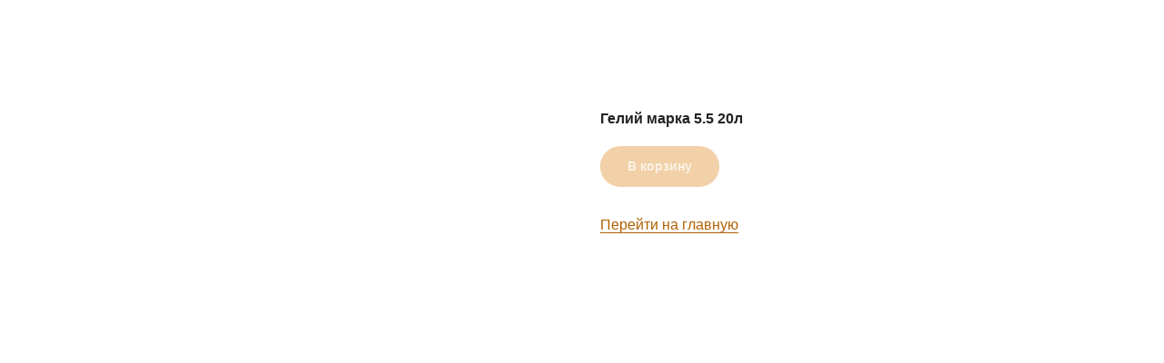

--- FILE ---
content_type: text/html; charset=UTF-8
request_url: https://geliy.hermes-gas.ru/geliy-marka-55/tproduct/493532682-521615780321-gelii-marka-55-20l
body_size: 12615
content:
<!DOCTYPE html> <html> <head> <meta charset="utf-8" /> <meta http-equiv="Content-Type" content="text/html; charset=utf-8" /> <meta name="viewport" content="width=device-width, initial-scale=1.0" /> <!--metatextblock-->
<title>Гелий марка 5.5 20л</title>
<meta name="description" content="Цена по запросу">
<meta name="keywords" content="">
<meta property="og:title" content="Гелий марка 5.5 20л" />
<meta property="og:description" content="Цена по запросу" />
<meta property="og:type" content="website" />
<meta property="og:url" content="https://geliy.hermes-gas.ru/geliy-marka-55/tproduct/493532682-521615780321-gelii-marka-55-20l" />
<meta property="og:image" content="https://static.tildacdn.com/tild6166-6164-4434-b765-666239383733/20.jpg" />
<link rel="canonical" href="https://geliy.hermes-gas.ru/geliy-marka-55/tproduct/493532682-521615780321-gelii-marka-55-20l" />
<!--/metatextblock--> <meta name="format-detection" content="telephone=no" /> <meta http-equiv="x-dns-prefetch-control" content="on"> <link rel="dns-prefetch" href="https://ws.tildacdn.com"> <link rel="dns-prefetch" href="https://static.tildacdn.com"> <link rel="dns-prefetch" href="https://fonts.tildacdn.com"> <link rel="shortcut icon" href="https://static.tildacdn.com/tild3565-3835-4063-b763-323864663838/favicon_5.ico" type="image/x-icon" /> <!-- Assets --> <script src="https://neo.tildacdn.com/js/tilda-fallback-1.0.min.js" async charset="utf-8"></script> <link rel="stylesheet" href="https://static.tildacdn.com/css/tilda-grid-3.0.min.css" type="text/css" media="all" onerror="this.loaderr='y';"/> <link rel="stylesheet" href="https://static.tildacdn.com/ws/project6037230/tilda-blocks-page30492646.min.css?t=1744432975" type="text/css" media="all" onerror="this.loaderr='y';" /> <link rel="stylesheet" href="https://static.tildacdn.com/css/tilda-animation-2.0.min.css" type="text/css" media="all" onerror="this.loaderr='y';" /> <link rel="stylesheet" href="https://static.tildacdn.com/css/tilda-popup-1.1.min.css" type="text/css" media="print" onload="this.media='all';" onerror="this.loaderr='y';" /> <noscript><link rel="stylesheet" href="https://static.tildacdn.com/css/tilda-popup-1.1.min.css" type="text/css" media="all" /></noscript> <link rel="stylesheet" href="https://static.tildacdn.com/css/tilda-slds-1.4.min.css" type="text/css" media="print" onload="this.media='all';" onerror="this.loaderr='y';" /> <noscript><link rel="stylesheet" href="https://static.tildacdn.com/css/tilda-slds-1.4.min.css" type="text/css" media="all" /></noscript> <link rel="stylesheet" href="https://static.tildacdn.com/css/tilda-catalog-1.1.min.css" type="text/css" media="print" onload="this.media='all';" onerror="this.loaderr='y';" /> <noscript><link rel="stylesheet" href="https://static.tildacdn.com/css/tilda-catalog-1.1.min.css" type="text/css" media="all" /></noscript> <link rel="stylesheet" href="https://static.tildacdn.com/css/tilda-forms-1.0.min.css" type="text/css" media="all" onerror="this.loaderr='y';" /> <link rel="stylesheet" href="https://static.tildacdn.com/css/tilda-menusub-1.0.min.css" type="text/css" media="print" onload="this.media='all';" onerror="this.loaderr='y';" /> <noscript><link rel="stylesheet" href="https://static.tildacdn.com/css/tilda-menusub-1.0.min.css" type="text/css" media="all" /></noscript> <link rel="stylesheet" href="https://static.tildacdn.com/css/tilda-cart-1.0.min.css" type="text/css" media="all" onerror="this.loaderr='y';" /> <script type="text/javascript">TildaFonts=["90022","90023","90024"];</script> <script type="text/javascript" src="https://static.tildacdn.com/js/tilda-fonts.min.js" charset="utf-8" onerror="this.loaderr='y';"></script> <script nomodule src="https://static.tildacdn.com/js/tilda-polyfill-1.0.min.js" charset="utf-8"></script> <script type="text/javascript">function t_onReady(func) {if(document.readyState!='loading') {func();} else {document.addEventListener('DOMContentLoaded',func);}}
function t_onFuncLoad(funcName,okFunc,time) {if(typeof window[funcName]==='function') {okFunc();} else {setTimeout(function() {t_onFuncLoad(funcName,okFunc,time);},(time||100));}}function t_throttle(fn,threshhold,scope) {return function() {fn.apply(scope||this,arguments);};}function t396_initialScale(t){t=document.getElementById("rec"+t);if(t){t=t.querySelector(".t396__artboard");if(t){var e,r=document.documentElement.clientWidth,a=[];if(i=t.getAttribute("data-artboard-screens"))for(var i=i.split(","),l=0;l<i.length;l++)a[l]=parseInt(i[l],10);else a=[320,480,640,960,1200];for(l=0;l<a.length;l++){var n=a[l];n<=r&&(e=n)}var o="edit"===window.allrecords.getAttribute("data-tilda-mode"),d="center"===t396_getFieldValue(t,"valign",e,a),c="grid"===t396_getFieldValue(t,"upscale",e,a),s=t396_getFieldValue(t,"height_vh",e,a),u=t396_getFieldValue(t,"height",e,a),g=!!window.opr&&!!window.opr.addons||!!window.opera||-1!==navigator.userAgent.indexOf(" OPR/");if(!o&&d&&!c&&!s&&u&&!g){for(var _=parseFloat((r/e).toFixed(3)),f=[t,t.querySelector(".t396__carrier"),t.querySelector(".t396__filter")],l=0;l<f.length;l++)f[l].style.height=Math.floor(parseInt(u,10)*_)+"px";t396_scaleInitial__getElementsToScale(t).forEach(function(t){t.style.zoom=_})}}}}function t396_scaleInitial__getElementsToScale(t){return t?Array.prototype.slice.call(t.children).filter(function(t){return t&&(t.classList.contains("t396__elem")||t.classList.contains("t396__group"))}):[]}function t396_getFieldValue(t,e,r,a){var i=a[a.length-1],l=r===i?t.getAttribute("data-artboard-"+e):t.getAttribute("data-artboard-"+e+"-res-"+r);if(!l)for(var n=0;n<a.length;n++){var o=a[n];if(!(o<=r)&&(l=o===i?t.getAttribute("data-artboard-"+e):t.getAttribute("data-artboard-"+e+"-res-"+o)))break}return l}</script> <script src="https://static.tildacdn.com/js/jquery-1.10.2.min.js" charset="utf-8" onerror="this.loaderr='y';"></script> <script src="https://static.tildacdn.com/js/tilda-scripts-3.0.min.js" charset="utf-8" defer onerror="this.loaderr='y';"></script> <script src="https://static.tildacdn.com/ws/project6037230/tilda-blocks-page30492646.min.js?t=1744432975" charset="utf-8" onerror="this.loaderr='y';"></script> <script src="https://static.tildacdn.com/js/tilda-lazyload-1.0.min.js" charset="utf-8" async onerror="this.loaderr='y';"></script> <script src="https://static.tildacdn.com/js/tilda-animation-2.0.min.js" charset="utf-8" async onerror="this.loaderr='y';"></script> <script src="https://static.tildacdn.com/js/tilda-zero-1.1.min.js" charset="utf-8" async onerror="this.loaderr='y';"></script> <script src="https://static.tildacdn.com/js/hammer.min.js" charset="utf-8" async onerror="this.loaderr='y';"></script> <script src="https://static.tildacdn.com/js/tilda-slds-1.4.min.js" charset="utf-8" async onerror="this.loaderr='y';"></script> <script src="https://static.tildacdn.com/js/tilda-products-1.0.min.js" charset="utf-8" async onerror="this.loaderr='y';"></script> <script src="https://static.tildacdn.com/js/tilda-catalog-1.1.min.js" charset="utf-8" async onerror="this.loaderr='y';"></script> <script src="https://static.tildacdn.com/js/tilda-menusub-1.0.min.js" charset="utf-8" async onerror="this.loaderr='y';"></script> <script src="https://static.tildacdn.com/js/tilda-menu-1.0.min.js" charset="utf-8" async onerror="this.loaderr='y';"></script> <script src="https://static.tildacdn.com/js/tilda-submenublocks-1.0.min.js" charset="utf-8" async onerror="this.loaderr='y';"></script> <script src="https://static.tildacdn.com/js/tilda-popup-1.0.min.js" charset="utf-8" async onerror="this.loaderr='y';"></script> <script src="https://static.tildacdn.com/js/tilda-forms-1.0.min.js" charset="utf-8" async onerror="this.loaderr='y';"></script> <script src="https://static.tildacdn.com/js/tilda-cart-1.0.min.js" charset="utf-8" async onerror="this.loaderr='y';"></script> <script src="https://static.tildacdn.com/js/tilda-widget-positions-1.0.min.js" charset="utf-8" async onerror="this.loaderr='y';"></script> <script src="https://static.tildacdn.com/js/tilda-zero-scale-1.0.min.js" charset="utf-8" async onerror="this.loaderr='y';"></script> <script src="https://static.tildacdn.com/js/tilda-skiplink-1.0.min.js" charset="utf-8" async onerror="this.loaderr='y';"></script> <script src="https://static.tildacdn.com/js/tilda-events-1.0.min.js" charset="utf-8" async onerror="this.loaderr='y';"></script> <!-- nominify begin --><script> function t270_scroll2(hash, offset, speed) { var $root = $('html, body'); var target = ""; if (speed === undefined) { speed = 500 } try { target = $(hash) } catch (event) { console.log("Exception t270: " + event.message); return !0 } if (target.length === 0) { target = $('a[name="' + hash.substr(1) + '"]'); if (target.length === 0) { return !0 } } $root.animate({ scrollTop: target.offset().top - offset }, speed, function() { if (history.pushState) { } else { } }); return !0 } var refreshIntervalt270 = setInterval(function(){  t270_scroll = t270_scroll2}, 1000);setTimeout(function(){  clearInterval(refreshIntervalt270); },15000);</script><!-- nominify end --><script type="text/javascript">window.dataLayer=window.dataLayer||[];</script> <script type="text/javascript">(function() {if((/bot|google|yandex|baidu|bing|msn|duckduckbot|teoma|slurp|crawler|spider|robot|crawling|facebook/i.test(navigator.userAgent))===false&&typeof(sessionStorage)!='undefined'&&sessionStorage.getItem('visited')!=='y'&&document.visibilityState){var style=document.createElement('style');style.type='text/css';style.innerHTML='@media screen and (min-width: 980px) {.t-records {opacity: 0;}.t-records_animated {-webkit-transition: opacity ease-in-out .2s;-moz-transition: opacity ease-in-out .2s;-o-transition: opacity ease-in-out .2s;transition: opacity ease-in-out .2s;}.t-records.t-records_visible {opacity: 1;}}';document.getElementsByTagName('head')[0].appendChild(style);function t_setvisRecs(){var alr=document.querySelectorAll('.t-records');Array.prototype.forEach.call(alr,function(el) {el.classList.add("t-records_animated");});setTimeout(function() {Array.prototype.forEach.call(alr,function(el) {el.classList.add("t-records_visible");});sessionStorage.setItem("visited","y");},400);}
document.addEventListener('DOMContentLoaded',t_setvisRecs);}})();</script></head> <body class="t-body" style="margin:0;"> <!--allrecords--> <div id="allrecords" class="t-records" data-product-page="y" data-hook="blocks-collection-content-node" data-tilda-project-id="6037230" data-tilda-page-id="30492646" data-tilda-page-alias="geliy-marka-55" data-tilda-formskey="6b588af9f9fb68929f16cdeea6037230" data-tilda-cookie="no" data-tilda-stat-scroll="yes" data-tilda-lazy="yes" data-tilda-root-zone="com" data-tilda-project-headcode="yes">
<!-- PRODUCT START -->

                
                        
                    
        
        

<div id="rec493532682" class="r t-rec" style="background-color:#ffffff;" data-bg-color="#ffffff">
    <div class="t-store t-store__prod-snippet__container">

        
                <div class="t-store__prod-popup__close-txt-wr" style="position:absolute;">
            <a href="https://geliy.hermes-gas.ru/geliy-marka-55" class="js-store-close-text t-store__prod-popup__close-txt t-descr t-descr_xxs" style="color:#ffffff;">
                Назад
            </a>
        </div>
        
        <a href="https://geliy.hermes-gas.ru/geliy-marka-55" class="t-popup__close" style="position:absolute; background-color:#ffffff">
            <div class="t-popup__close-wrapper">
                <svg class="t-popup__close-icon t-popup__close-icon_arrow" width="26px" height="26px" viewBox="0 0 26 26" version="1.1" xmlns="http://www.w3.org/2000/svg" xmlns:xlink="http://www.w3.org/1999/xlink"><path d="M10.4142136,5 L11.8284271,6.41421356 L5.829,12.414 L23.4142136,12.4142136 L23.4142136,14.4142136 L5.829,14.414 L11.8284271,20.4142136 L10.4142136,21.8284271 L2,13.4142136 L10.4142136,5 Z" fill="#ffffff"></path></svg>
                <svg class="t-popup__close-icon t-popup__close-icon_cross" width="23px" height="23px" viewBox="0 0 23 23" version="1.1" xmlns="http://www.w3.org/2000/svg" xmlns:xlink="http://www.w3.org/1999/xlink"><g stroke="none" stroke-width="1" fill="#ffffff" fill-rule="evenodd"><rect transform="translate(11.313708, 11.313708) rotate(-45.000000) translate(-11.313708, -11.313708) " x="10.3137085" y="-3.6862915" width="2" height="30"></rect><rect transform="translate(11.313708, 11.313708) rotate(-315.000000) translate(-11.313708, -11.313708) " x="10.3137085" y="-3.6862915" width="2" height="30"></rect></g></svg>
            </div>
        </a>
        
        <div class="js-store-product js-product t-store__product-snippet" data-product-lid="521615780321" data-product-uid="521615780321" itemscope itemtype="http://schema.org/Product">
            <meta itemprop="productID" content="521615780321" />

            <div class="t-container">
                <div>
                    <meta itemprop="image" content="https://static.tildacdn.com/tild6166-6164-4434-b765-666239383733/20.jpg" />
                    <div class="t-store__prod-popup__slider js-store-prod-slider t-store__prod-popup__col-left t-col t-col_6" data-hover-zoom="yes">
                        <div class="js-product-img" style="width:100%;padding-bottom:75%;background-size:cover;opacity:0;">
                        </div>
                    </div>
                    <div class="t-store__prod-popup__info t-align_left t-store__prod-popup__col-right t-col t-col_6">

                        <div class="t-store__prod-popup__title-wrapper">
                            <h1 class="js-store-prod-name js-product-name t-store__prod-popup__name t-name t-name_xl" itemprop="name" style="font-size:16px;font-weight:600;">Гелий марка 5.5 20л</h1>
                            <div class="t-store__prod-popup__brand t-descr t-descr_xxs" >
                                                            </div>
                            <div class="t-store__prod-popup__sku t-descr t-descr_xxs">
                                <span class="js-store-prod-sku js-product-sku" translate="no" >
                                    
                                </span>
                            </div>
                        </div>

                                                                        <div itemprop="offers" itemscope itemtype="http://schema.org/AggregateOffer" style="display:none;">
                            <meta itemprop="lowPrice" content="" />
                            <meta itemprop="highPrice" content="" />
                            <meta itemprop="priceCurrency" content="RUB" />
                                                        <link itemprop="availability" href="http://schema.org/InStock">
                                                                                    <div itemprop="offers" itemscope itemtype="http://schema.org/Offer" style="display:none;">
                                <meta itemprop="serialNumber" content="903374653781" />
                                                                <meta itemprop="price" content="0" />
                                <meta itemprop="priceCurrency" content="RUB" />
                                                                <link itemprop="availability" href="http://schema.org/InStock">
                                                            </div>
                                                        <div itemprop="offers" itemscope itemtype="http://schema.org/Offer" style="display:none;">
                                <meta itemprop="serialNumber" content="146420419491" />
                                                                <meta itemprop="price" content="0" />
                                <meta itemprop="priceCurrency" content="RUB" />
                                                                <link itemprop="availability" href="http://schema.org/InStock">
                                                            </div>
                                                        <div itemprop="offers" itemscope itemtype="http://schema.org/Offer" style="display:none;">
                                <meta itemprop="serialNumber" content="431954046681" />
                                                                <meta itemprop="price" content="0" />
                                <meta itemprop="priceCurrency" content="RUB" />
                                                                <link itemprop="availability" href="http://schema.org/InStock">
                                                            </div>
                                                    </div>
                        
                                                
                        <div class="js-store-price-wrapper t-store__prod-popup__price-wrapper">
                            <div class="js-store-prod-price t-store__prod-popup__price t-store__prod-popup__price-item t-name t-name_md" style="font-weight:600;display:none;">
                                                                <div class="js-product-price js-store-prod-price-val t-store__prod-popup__price-value" data-product-price-def="" data-product-price-def-str=""></div><div class="t-store__prod-popup__price-currency" translate="no">р.</div>
                                                            </div>
                            <div class="js-store-prod-price-old t-store__prod-popup__price_old t-store__prod-popup__price-item t-name t-name_md" style="font-weight:600;display:none;">
                                                                <div class="js-store-prod-price-old-val t-store__prod-popup__price-value"></div><div class="t-store__prod-popup__price-currency" translate="no">р.</div>
                                                            </div>
                        </div>

                        <div class="js-product-controls-wrapper">
                        </div>

                        <div class="t-store__prod-popup__links-wrapper">
                                                    </div>

                                                <div class="t-store__prod-popup__btn-wrapper"   tt="В корзину">
                                                        <a href="#order" class="t-store__prod-popup__btn t-store__prod-popup__btn_disabled t-btn t-btn_sm" style="color:#ffffff;background-color:#e5a353;border-radius:60px;-moz-border-radius:60px;-webkit-border-radius:60px;font-weight:600;">
                                <table style="width:100%; height:100%;">
                                    <tbody>
                                        <tr>
                                            <td class="js-store-prod-popup-buy-btn-txt">В корзину</td>
                                        </tr>
                                    </tbody>
                                </table>
                            </a>
                                                    </div>
                        
                        <div class="js-store-prod-text t-store__prod-popup__text t-descr t-descr_xxs" >
                                                    <div class="js-store-prod-all-text" itemprop="description">
                                <a href="https://geliy.hermes-gas.ru/" style="color: rgb(177, 97, 3); border-bottom: 1px solid rgb(177, 97, 3); box-shadow: none; text-decoration: none;">Перейти на главную</a>                            </div>
                                                                            <div class="js-store-prod-all-charcs">
                                                                                                                                                                        </div>
                                                </div>

                    </div>
                </div>

                            </div>
        </div>
                <div class="js-store-error-msg t-store__error-msg-cont"></div>
        <div itemscope itemtype="http://schema.org/ImageGallery" style="display:none;">
                                                                            </div>

    </div>

                        
                        
    
    <style>
        /* body bg color */
        
        .t-body {
            background-color:#ffffff;
        }
        

        /* body bg color end */
        /* Slider stiles */
        .t-slds__bullet_active .t-slds__bullet_body {
            background-color: #222 !important;
        }

        .t-slds__bullet:hover .t-slds__bullet_body {
            background-color: #222 !important;
        }
        /* Slider stiles end */
    </style>
    

        
        
        
        
        
        <style>
        .t-store__product-snippet .t-btn:not(.t-animate_no-hover):hover{
            background-color: #c88e4a !important;
            
            
            
    	}
        .t-store__product-snippet .t-btn:not(.t-animate_no-hover){
            -webkit-transition: background-color 0.2s ease-in-out, color 0.2s ease-in-out, border-color 0.2s ease-in-out, box-shadow 0.2s ease-in-out; transition: background-color 0.2s ease-in-out, color 0.2s ease-in-out, border-color 0.2s ease-in-out, box-shadow 0.2s ease-in-out;
        }
        </style>
        

        
        
    <style>
        

        

        
    </style>
    
    
        
    <style>
        
    </style>
    
    
        
    <style>
        
    </style>
    
    
        
        <style>
    
                                    
        </style>
    
    
    <div class="js-store-tpl-slider-arrows" style="display: none;">
                


<div class="t-slds__arrow_wrapper t-slds__arrow_wrapper-left" data-slide-direction="left">
  <div class="t-slds__arrow t-slds__arrow-left t-slds__arrow-withbg" style="width: 30px; height: 30px;background-color: rgba(240,240,240,1);">
    <div class="t-slds__arrow_body t-slds__arrow_body-left" style="width: 7px;">
      <svg style="display: block" viewBox="0 0 7.3 13" xmlns="http://www.w3.org/2000/svg" xmlns:xlink="http://www.w3.org/1999/xlink">
                <desc>Left</desc>
        <polyline
        fill="none"
        stroke="#000000"
        stroke-linejoin="butt"
        stroke-linecap="butt"
        stroke-width="1"
        points="0.5,0.5 6.5,6.5 0.5,12.5"
        />
      </svg>
    </div>
  </div>
</div>
<div class="t-slds__arrow_wrapper t-slds__arrow_wrapper-right" data-slide-direction="right">
  <div class="t-slds__arrow t-slds__arrow-right t-slds__arrow-withbg" style="width: 30px; height: 30px;background-color: rgba(240,240,240,1);">
    <div class="t-slds__arrow_body t-slds__arrow_body-right" style="width: 7px;">
      <svg style="display: block" viewBox="0 0 7.3 13" xmlns="http://www.w3.org/2000/svg" xmlns:xlink="http://www.w3.org/1999/xlink">
        <desc>Right</desc>
        <polyline
        fill="none"
        stroke="#000000"
        stroke-linejoin="butt"
        stroke-linecap="butt"
        stroke-width="1"
        points="0.5,0.5 6.5,6.5 0.5,12.5"
        />
      </svg>
    </div>
  </div>
</div>    </div>

    
    <script>
        t_onReady(function() {
            var tildacopyEl = document.getElementById('tildacopy');
            if (tildacopyEl) tildacopyEl.style.display = 'none';

            var recid = '493532682';
            var options = {};
            var product = {"uid":521615780321,"rootpartid":9640267,"title":"Гелий марка 5.5 20л","descr":"Цена по запросу","text":"<a href=\"https:\/\/geliy.hermes-gas.ru\/\" style=\"color: rgb(177, 97, 3); border-bottom: 1px solid rgb(177, 97, 3); box-shadow: none; text-decoration: none;\">Перейти на главную<\/a>","gallery":[{"img":"https:\/\/static.tildacdn.com\/tild6166-6164-4434-b765-666239383733\/20.jpg"},{"img":"https:\/\/static.tildacdn.com\/tild6534-3932-4165-b137-343639336266\/20_300.jpg"}],"sort":1001575,"portion":0,"newsort":0,"json_options":"[{\"title\":\"Рабочее давление\\\/масса\\\/объём\",\"params\":{\"view\":\"radio\",\"hasColor\":false,\"linkImage\":false},\"values\":[\"150Атм\\\/0.50кг\\\/2.85м³\",\"200Атм\\\/0.76кг\\\/4.26м³\",\"300Атм\\\/1.14кг\\\/6.39м³\"]}]","json_chars":"null","externalid":"dY2CvGcP46hMtvdcVXPu","pack_label":"lwh","pack_x":0,"pack_y":0,"pack_z":0,"pack_m":0,"serverid":"master","servertime":"1739005417.7237","price":"","parentuid":"","editions":[{"uid":903374653781,"externalid":"p1lyUeRgnvDZKHAt83CO","sku":"","price":"","priceold":"","quantity":"","img":"https:\/\/static.tildacdn.com\/tild6166-6164-4434-b765-666239383733\/20.jpg","Рабочее давление\/масса\/объём":"150Атм\/0.50кг\/2.85м³"},{"uid":146420419491,"externalid":"xsSTJvLrNSifR3AFITo2","sku":"","price":"","priceold":"","quantity":"","img":"https:\/\/static.tildacdn.com\/tild6166-6164-4434-b765-666239383733\/20.jpg","Рабочее давление\/масса\/объём":"200Атм\/0.76кг\/4.26м³"},{"uid":431954046681,"externalid":"zZ5Ogt8GajlVtVuG0Htl","sku":"","price":"","priceold":"","quantity":"","img":"https:\/\/static.tildacdn.com\/tild6534-3932-4165-b137-343639336266\/20_300.jpg","Рабочее давление\/масса\/объём":"300Атм\/1.14кг\/6.39м³"}],"characteristics":[],"properties":[],"partuids":[879066604641],"url":"https:\/\/geliy.hermes-gas.ru\/geliy-marka-55\/tproduct\/493532682-521615780321-gelii-marka-55-20l"};

            // draw slider or show image for SEO
            if (window.isSearchBot) {
                var imgEl = document.querySelector('.js-product-img');
                if (imgEl) imgEl.style.opacity = '1';
            } else {
                
                var prodcard_optsObj = {
    hasWrap: true,
    txtPad: '',
    bgColor: '#ffffff',
    borderRadius: '12px',
    shadowSize: '10px',
    shadowOpacity: '10',
    shadowSizeHover: '20px',
    shadowOpacityHover: '20',
    shadowShiftyHover: '',
    btnTitle1: '',
    btnLink1: 'popup',
    btnTitle2: '',
    btnLink2: 'popup',
    showOpts: false};

var price_optsObj = {
    color: '',
    colorOld: '',
    fontSize: '16px',
    fontWeight: '600'
};

var popup_optsObj = {
    columns: '6',
    columns2: '6',
    isVertical: '',
    align: '',
    btnTitle: 'В корзину',
    closeText: 'Назад',
    iconColor: '#ffffff',
    containerBgColor: '#ffffff',
    overlayBgColorRgba: 'rgba(0,0,0,0.70)',
    popupStat: '',
    popupContainer: '',
    fixedButton: false,
    mobileGalleryStyle: ''
};

var slider_optsObj = {
    anim_speed: '',
    arrowColor: '#000000',
    videoPlayerIconColor: '',
    cycle: 'on',
    controls: 'arrowsthumbs',
    bgcolor: '#ffffff'
};

var slider_dotsOptsObj = {
    size: '',
    bgcolor: '',
    bordersize: '',
    bgcoloractive: ''
};

var slider_slidesOptsObj = {
    zoomable: false,
    bgsize: 'contain',
    ratio: '1'
};

var typography_optsObj = {
    descrColor: '',
    titleColor: ''
};

var default_sortObj = {
    in_stock: false};

var btn1_style = 'font-weight:600;border-radius:60px;-moz-border-radius:60px;-webkit-border-radius:60px;color:#ffffff;background-color:#e5a353;';
var btn2_style = 'font-weight:600;border-radius:60px;-moz-border-radius:60px;-webkit-border-radius:60px;color:#000000;border:1px solid #000000;';

var options_catalog = {
    btn1_style: btn1_style,
    btn2_style: btn2_style,
    storepart: '879066604641',
    prodCard: prodcard_optsObj,
    popup_opts: popup_optsObj,
    defaultSort: default_sortObj,
    slider_opts: slider_optsObj,
    slider_dotsOpts: slider_dotsOptsObj,
    slider_slidesOpts: slider_slidesOptsObj,
    typo: typography_optsObj,
    price: price_optsObj,
    blocksInRow: '4',
    imageHover: true,
    imageHeight: '240px',
    imageRatioClass: 't-store__card__imgwrapper_4-3',
    align: 'center',
    vindent: '40px',
    isHorizOnMob:false,
    itemsAnim: '',
    hasOriginalAspectRatio: true,
    markColor: '#ffffff',
    markBgColor: '#ffae00',
    currencySide: 'r',
    currencyTxt: 'р.',
    currencySeparator: ',',
    currencyDecimal: '',
    btnSize: '',
    verticalAlignButtons: true,
    hideFilters: true,
    titleRelevants: '',
    showRelevants: '',
    relevants_slider: false,
    relevants_quantity: '',
    isFlexCols: false,
    isPublishedPage: true,
    previewmode: true,
    colClass: 't-col t-col_3',
    ratio: '1_1',
    sliderthumbsside: '',
    showStoreBtnQuantity: 'popup',
    tabs: 'accordion',
    galleryStyle: '',
    title_typo: '',
    descr_typo: '',
    price_typo: '',
    price_old_typo: '',
    menu_typo: '',
    options_typo: '',
    sku_typo: '',
    characteristics_typo: '',
    button_styles: '',
    button2_styles: '',
    buttonicon: '',
    buttoniconhover: '',
};                
                // emulate, get options_catalog from file store_catalog_fields
                options = options_catalog;
                options.typo.title = "font-size:16px;font-weight:600;" || '';
                options.typo.descr = "" || '';

                try {
                    if (options.showRelevants) {
                        var itemsCount = '4';
                        var relevantsMethod;
                        switch (options.showRelevants) {
                            case 'cc':
                                relevantsMethod = 'current_category';
                                break;
                            case 'all':
                                relevantsMethod = 'all_categories';
                                break;
                            default:
                                relevantsMethod = 'category_' + options.showRelevants;
                                break;
                        }

                        t_onFuncLoad('t_store_loadProducts', function() {
                            t_store_loadProducts(
                                'relevants',
                                recid,
                                options,
                                false,
                                {
                                    currentProductUid: '521615780321',
                                    relevantsQuantity: itemsCount,
                                    relevantsMethod: relevantsMethod,
                                    relevantsSort: 'random'
                                }
                            );
                        });
                    }
                } catch (e) {
                    console.log('Error in relevants: ' + e);
                }
            }

            
                            options.popup_opts.btnTitle = 'В корзину';
                        

            window.tStoreOptionsList = [{"title":"Рабочее давление\/масса\/объём","params":{"view":"radio","hasColor":false,"linkImage":false},"values":[{"id":17215852,"value":"150Атм\/0.02кг\/0.14м³"},{"id":17216011,"value":"150Атм\/0.05кг\/0.27м³"},{"id":17216221,"value":"150Атм\/0.11кг\/0.71м³"},{"id":17216236,"value":"150Атм\/0.23кг\/1.43м³"},{"id":17216272,"value":"150Атм\/0.50кг\/2.85м³"},{"id":17216326,"value":"150Атм\/0.91кг\/5.7м³"},{"id":17215855,"value":"200Атм\/0.027кг\/0.19м³"},{"id":17216014,"value":"200Атм\/0.07кг\/0.36м³"},{"id":17216224,"value":"200Атм\/0.15кг\/0.95м³"},{"id":17216239,"value":"200Атм\/0.38кг\/2.13м³"},{"id":17216275,"value":"200Атм\/0.76кг\/4.26м³"},{"id":17216329,"value":"200Атм\/1.21кг\/7.6м³"},{"id":17216449,"value":"200Атм\/1.51кг\/9.5м³"},{"id":17215858,"value":"300Атм\/0.04кг\/0.28м³"},{"id":17216017,"value":"300Атм\/0.1кг\/0.54м³"},{"id":17216227,"value":"300Атм\/0.22кг\/1.42м³"},{"id":17216242,"value":"300Атм\/0.57кг\/3.19м³"},{"id":17216278,"value":"300Атм\/1.14кг\/6.39м³"},{"id":17216332,"value":"300Атм\/1.81кг\/11.4м³"},{"id":17216452,"value":"300Атм\/2.27кг\/14.2м³"}]}];

            t_onFuncLoad('t_store_productInit', function() {
                t_store_productInit(recid, options, product);
            });

            // if user coming from catalog redirect back to main page
            if (window.history.state && (window.history.state.productData || window.history.state.storepartuid)) {
                window.onpopstate = function() {
                    window.history.replaceState(null, null, window.location.origin);
                    window.location.replace(window.location.origin);
                };
            }
        });
    </script>
    

</div>


<!-- PRODUCT END -->

<div id="rec488378554" class="r t-rec" style="" data-animationappear="off" data-record-type="706"> <!-- @classes: t-text t-text_xs t-name t-name_xs t-name_md t-btn t-btn_sm --> <script>t_onReady(function() {setTimeout(function() {t_onFuncLoad('tcart__init',function() {tcart__init('488378554');});},50);var userAgent=navigator.userAgent.toLowerCase();var body=document.body;if(!body) return;if(userAgent.indexOf('instagram')!==-1&&userAgent.indexOf('iphone')!==-1) {body.style.position='relative';}
var rec=document.querySelector('#rec488378554');if(!rec) return;var cartWindow=rec.querySelector('.t706__cartwin,.t706__cartpage');var allRecords=document.querySelector('.t-records');var currentMode=allRecords.getAttribute('data-tilda-mode');if(cartWindow&&currentMode!=='edit'&&currentMode!=='preview') {cartWindow.addEventListener('scroll',t_throttle(function() {if(window.lazy==='y'||document.querySelector('#allrecords').getAttribute('data-tilda-lazy')==='yes') {t_onFuncLoad('t_lazyload_update',function() {t_lazyload_update();});}},500));}});</script> <div class="t706" data-cart-countdown="yes" data-project-currency="р." data-project-currency-side="r" data-project-currency-sep="," data-project-currency-code="RUB" data-payment-system="cash"> <div class="t706__carticon t706__carticon_sm" style=""> <div class="t706__carticon-text t-name t-name_xs"></div> <div class="t706__carticon-wrapper"> <div class="t706__carticon-imgwrap" style="background-color:#ffffff;"> <svg role="img" style="stroke:#222222;" class="t706__carticon-img" xmlns="http://www.w3.org/2000/svg" viewBox="0 0 64 64"> <path fill="none" stroke-width="2" stroke-miterlimit="10" d="M44 18h10v45H10V18h10z"/> <path fill="none" stroke-width="2" stroke-miterlimit="10" d="M22 24V11c0-5.523 4.477-10 10-10s10 4.477 10 10v13"/> </svg> </div> <div class="t706__carticon-counter js-carticon-counter" style="background-color:#df9a47;color:#ffffff;"></div> </div> </div> <div class="t706__cartwin" style="display: none;"> <div class="t706__close t706__cartwin-close"> <button type="button" class="t706__close-button t706__cartwin-close-wrapper" aria-label="Закрыть корзину"> <svg role="presentation" class="t706__close-icon t706__cartwin-close-icon" width="23px" height="23px" viewBox="0 0 23 23" version="1.1" xmlns="http://www.w3.org/2000/svg" xmlns:xlink="http://www.w3.org/1999/xlink"> <g stroke="none" stroke-width="1" fill="#fff" fill-rule="evenodd"> <rect transform="translate(11.313708, 11.313708) rotate(-45.000000) translate(-11.313708, -11.313708) " x="10.3137085" y="-3.6862915" width="2" height="30"></rect> <rect transform="translate(11.313708, 11.313708) rotate(-315.000000) translate(-11.313708, -11.313708) " x="10.3137085" y="-3.6862915" width="2" height="30"></rect> </g> </svg> </button> </div> <div class="t706__cartwin-content"> <div class="t706__cartwin-top"> <div class="t706__cartwin-heading t-name t-name_xl">Ваш заказ:</div> </div> <div class="t706__cartwin-products"></div> <div class="t706__cartwin-bottom"> <div class="t706__cartwin-prodamount-wrap t-descr t-descr_sm"> <span class="t706__cartwin-prodamount-label"></span> <span class="t706__cartwin-prodamount"></span> </div> </div> <div class="t706__orderform "> <form
id="form488378554" name='form488378554' role="form" action='' method='POST' data-formactiontype="2" data-inputbox=".t-input-group" 
class="t-form js-form-proccess t-form_inputs-total_4 " data-formsended-callback="t706_onSuccessCallback"> <input type="hidden" name="formservices[]" value="b6d8849738ed08ad12d82a2d040a9b47" class="js-formaction-services"> <input type="hidden" name="formservices[]" value="c3be4651b8b0828a9d1a86ebf15d98ff" class="js-formaction-services"> <input type="hidden" name="formservices[]" value="1117c09f5af050685e95a8012b5eff3d" class="js-formaction-services"> <input type="hidden" name="tildaspec-formname" tabindex="-1" value="Cart"> <div class="js-successbox t-form__successbox t-text t-text_md"
aria-live="polite"
style="display:none;color:#ffffff;background-color:#df9a47;"></div> <div class="t-form__inputsbox t-form__inputsbox_inrow"> <div
class=" t-input-group t-input-group_nm " data-input-lid="1496239431201" data-field-type="nm" data-field-name="Name"> <div class="t-input-block " style="border-radius:10px;"> <input
type="text"
autocomplete="name"
name="Name"
id="input_1496239431201"
class="t-input js-tilda-rule"
value=""
placeholder="Ваше имя" data-tilda-req="1" aria-required="true" data-tilda-rule="name"
aria-describedby="error_1496239431201"
style="color:#222222;border:1px solid #bdbdbd;border-radius:10px;"> </div> <div class="t-input-error" aria-live="polite" id="error_1496239431201"></div> </div> <div
class=" t-input-group t-input-group_em " data-input-lid="1496239459190" data-field-type="em" data-field-name="Email"> <div class="t-input-block " style="border-radius:10px;"> <input
type="email"
autocomplete="email"
name="Email"
id="input_1496239459190"
class="t-input js-tilda-rule"
value=""
placeholder="Ваш e-mail" data-tilda-req="1" aria-required="true" data-tilda-rule="email"
aria-describedby="error_1496239459190"
style="color:#222222;border:1px solid #bdbdbd;border-radius:10px;"> </div> <div class="t-input-error" aria-live="polite" id="error_1496239459190"></div> </div> <div
class=" t-input-group t-input-group_ph " data-input-lid="1496239478607" data-field-type="ph" data-field-name="Phone"> <div class="t-input-block " style="border-radius:10px;"> <input
type="tel"
autocomplete="tel"
name="Phone"
id="input_1496239478607"
class="t-input js-tilda-rule js-tilda-mask"
value=""
placeholder="Ваш телефон" data-tilda-req="1" aria-required="true" data-tilda-rule="phone"
pattern="[0-9]*" data-tilda-mask="+7 (***) ***-**-**" aria-describedby="error_1496239478607"
style="color:#222222;border:1px solid #bdbdbd;border-radius:10px;"> <input
type="hidden"
name="tildaspec-mask-Phone"
id="input_1496239478607"
value="+7 (***) ***-**-**"
aria-describedby="error_1496239478607"> </div> <div class="t-input-error" aria-live="polite" id="error_1496239478607"></div> </div> <div
class=" t-input-group t-input-group_dl " data-input-lid="1659447775255" data-field-type="dl" data-field-name="Выберите способ доставки:"> <div
class="t-input-title t-descr t-descr_md"
id="field-title_1659447775255" data-redactor-toolbar="no"
field="li_title__1659447775255"
style="color:;font-weight:600;">Выберите способ доставки:</div> <div class="t-input-block " style="border-radius:10px;"> <div
class="t-radio__wrapper t-radio__wrapper-delivery" data-delivery-variants-hook='y'> <label
class="t-radio__control t-text t-text_xs"
style=""> <input
type="radio"
name="Выберите способ доставки:"
value="Доставка по Москве или Московской области – от 4000 р. (доплата производится по факту) = 4000"
class="t-radio t-radio_delivery js-tilda-rule" data-tilda-req="1" aria-required="true" data-delivery-price=" 4000"> <div
class="t-radio__indicator"></div>
Доставка по Москве или Московской области – от 4000 р. (доплата производится по факту) </label> <label
class="t-radio__control t-text t-text_xs"
style=""> <input
type="radio"
name="Выберите способ доставки:"
value="Доставка по России – стоимость рассчитывается индивидуально"
class="t-radio t-radio_delivery js-tilda-rule" data-tilda-req="1" aria-required="true" data-delivery-price=""> <div
class="t-radio__indicator"></div>
Доставка по России – стоимость рассчитывается индивидуально </label> <label
class="t-radio__control t-text t-text_xs"
style=""> <input
type="radio"
name="Выберите способ доставки:"
value="Самовывоз по адресу: ул. Средняя Калитниковская 26/27с1 (офис 603)"
class="t-radio t-radio_delivery js-tilda-rule" data-tilda-req="1" aria-required="true" data-delivery-price=""> <div
class="t-radio__indicator"></div>
Самовывоз по адресу: ул. Средняя Калитниковская 26/27с1 (офис 603) </label> </div> </div> <div class="t-input-error" aria-live="polite" id="error_1659447775255"></div> </div> <div class="t-input-group t-input-group_pm" style="margin: 40px 0;"> <div class="t-input-title t-descr t-descr_md" style="color:;font-weight:600;">Payment method</div> <div class="t-input-block"> <div class="t-radio__wrapper t-radio__wrapper-payment" data-tilda-payment-variants-hook='y'> <label class="t-radio__control t-text t-text_xs" style="color: "><input type="radio" name="paymentsystem" value="cash" checked="checked" class="t-radio t-radio_payment" data-payment-variant-system="cash"><div class="t-radio__indicator"></div>
Наличными при получении
</label> <label class="t-radio__control t-text t-text_xs" style="color: "><input type="radio" name="paymentsystem" value="banktransfer" class="t-radio t-radio_payment" data-payment-variant-system="banktransfer"><div class="t-radio__indicator"></div>
Для юридических лиц
</label> </div> </div> </div> <!--[if IE 8]> <style>.t-checkbox__control .t-checkbox,.t-radio__control .t-radio{left:0px;z-index:1;opacity:1;}.t-checkbox__indicator,.t-radio__indicator{display:none;}.t-img-select__control .t-img-select{position:static;}</style> <![endif]--> <div class="t-form__errorbox-middle"> <!--noindex--> <div
class="js-errorbox-all t-form__errorbox-wrapper"
style="display:none;" data-nosnippet
tabindex="-1"
aria-label="Ошибки при заполнении формы"> <ul
role="list"
class="t-form__errorbox-text t-text t-text_md"> <li class="t-form__errorbox-item js-rule-error js-rule-error-all"></li> <li class="t-form__errorbox-item js-rule-error js-rule-error-req"></li> <li class="t-form__errorbox-item js-rule-error js-rule-error-email"></li> <li class="t-form__errorbox-item js-rule-error js-rule-error-name"></li> <li class="t-form__errorbox-item js-rule-error js-rule-error-phone"></li> <li class="t-form__errorbox-item js-rule-error js-rule-error-minlength"></li> <li class="t-form__errorbox-item js-rule-error js-rule-error-string"></li> </ul> </div> <!--/noindex--> </div> <div class="t-form__submit"> <button
type="submit"
class="t-submit"
style="color:#ffffff;background-color:#df9a47;border-radius:50px; -moz-border-radius:50px; -webkit-border-radius:50px;font-weight:600;" data-field="buttontitle" data-buttonfieldset="button">
Оформить заказ </button> </div> </div> <div class="t-form__errorbox-bottom"> <!--noindex--> <div
class="js-errorbox-all t-form__errorbox-wrapper"
style="display:none;" data-nosnippet
tabindex="-1"
aria-label="Ошибки при заполнении формы"> <ul
role="list"
class="t-form__errorbox-text t-text t-text_md"> <li class="t-form__errorbox-item js-rule-error js-rule-error-all"></li> <li class="t-form__errorbox-item js-rule-error js-rule-error-req"></li> <li class="t-form__errorbox-item js-rule-error js-rule-error-email"></li> <li class="t-form__errorbox-item js-rule-error js-rule-error-name"></li> <li class="t-form__errorbox-item js-rule-error js-rule-error-phone"></li> <li class="t-form__errorbox-item js-rule-error js-rule-error-minlength"></li> <li class="t-form__errorbox-item js-rule-error js-rule-error-string"></li> </ul> </div> <!--/noindex--> </div> </form> <style>#rec488378554 input::-webkit-input-placeholder {color:#222222;opacity:0.5;}#rec488378554 input::-moz-placeholder{color:#222222;opacity:0.5;}#rec488378554 input:-moz-placeholder {color:#222222;opacity:0.5;}#rec488378554 input:-ms-input-placeholder{color:#222222;opacity:0.5;}#rec488378554 textarea::-webkit-input-placeholder {color:#222222;opacity:0.5;}#rec488378554 textarea::-moz-placeholder{color:#222222;opacity:0.5;}#rec488378554 textarea:-moz-placeholder {color:#222222;opacity:0.5;}#rec488378554 textarea:-ms-input-placeholder{color:#222222;opacity:0.5;}</style> </div> <div class="t706__form-bottom-text t-text t-text_xs"><div style="font-size: 14px;" data-customstyle="yes"><span style="color: rgb(34, 34, 34);">Нажимая на кнопку, Вы соглашаетесь с </span><a href="/pk" target="_blank" rel="noreferrer noopener" style="color: rgb(34, 34, 34); border-bottom: 1px solid rgb(34, 34, 34); box-shadow: none; text-decoration: none;">Политикой обработки персональных данных</a><span style="color: rgb(34, 34, 34);">.</span></div></div> </div> </div> <div class="t706__cartdata"> </div> </div> <style></style> <style>@media (hover:hover),(min-width:0\0) {#rec488378554 .t-submit:hover {background-color:#c2802e !important;}#rec488378554 .t-submit:focus-visible {background-color:#c2802e !important;}}</style> <style>.t-menuwidgeticons__cart .t-menuwidgeticons__icon-counter{background-color:#df9a47;}</style> <style>.t-menuwidgeticons__cart .t-menuwidgeticons__icon-counter{color:#ffffff !important;}</style> </div>

</div>
<!--/allrecords--> <!-- Stat --> <!-- Yandex.Metrika counter 90336478 --> <script type="text/javascript" data-tilda-cookie-type="analytics">setTimeout(function(){(function(m,e,t,r,i,k,a){m[i]=m[i]||function(){(m[i].a=m[i].a||[]).push(arguments)};m[i].l=1*new Date();k=e.createElement(t),a=e.getElementsByTagName(t)[0],k.async=1,k.src=r,a.parentNode.insertBefore(k,a)})(window,document,"script","https://cdn.jsdelivr.net/npm/yandex-metrica-watch/tag.js","ym");window.mainMetrikaId='90336478';ym(window.mainMetrikaId,"init",{clickmap:true,trackLinks:true,accurateTrackBounce:true,webvisor:true,ecommerce:"dataLayer"});},2000);</script> <noscript><div><img src="https://mc.yandex.ru/watch/90336478" style="position:absolute; left:-9999px;" alt="" /></div></noscript> <!-- /Yandex.Metrika counter --> <script type="text/javascript">if(!window.mainTracker) {window.mainTracker='tilda';}
window.tildastatcookie='no';window.tildastatscroll='yes';setTimeout(function(){(function(d,w,k,o,g) {var n=d.getElementsByTagName(o)[0],s=d.createElement(o),f=function(){n.parentNode.insertBefore(s,n);};s.type="text/javascript";s.async=true;s.key=k;s.id="tildastatscript";s.src=g;if(w.opera=="[object Opera]") {d.addEventListener("DOMContentLoaded",f,false);} else {f();}})(document,window,'6e3c854a59c1ef42b6773baed6d8b341','script','https://static.tildacdn.com/js/tilda-stat-1.0.min.js');},2000);</script> </body> </html>